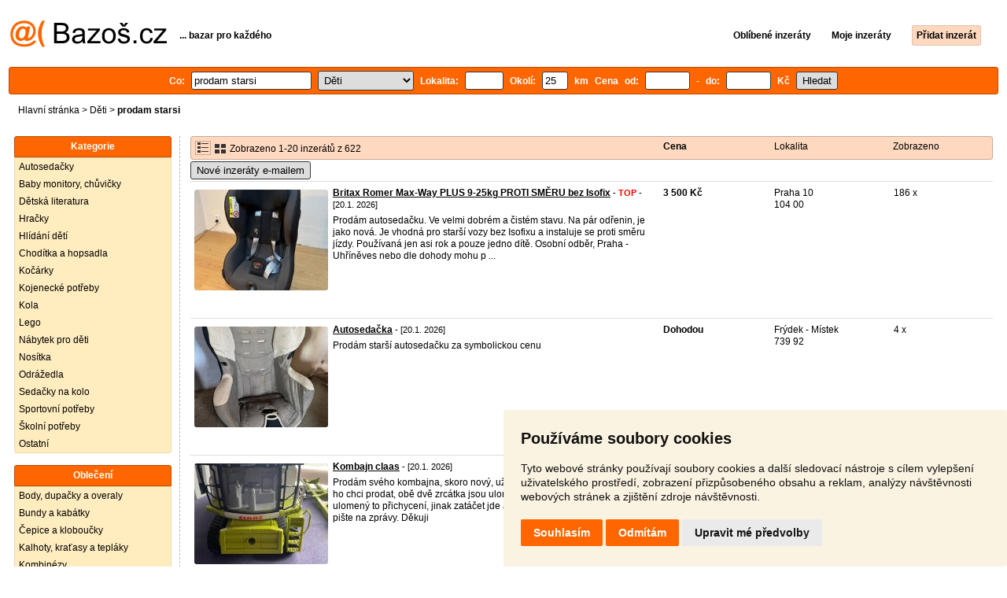

--- FILE ---
content_type: text/html; charset=UTF-8
request_url: https://deti.bazos.cz/inzeraty/prodam-starsi/
body_size: 10366
content:
<!DOCTYPE html>
<html lang="cs">
<head>
<title>Prodam starsi bazar - Děti | Bazoš.cz</title>
<meta http-equiv="Content-Type" content="text/html; charset=utf-8">
<meta name="description" content="Děti - Prodam starsi bazar. Vybírejte z 622 inzerátů. Prodej snadno a rychle na Bazoši. Přes půl milionů uživatelů za den."><meta property="og:title" content="Prodam starsi bazar - Děti">
<meta property="og:type" content="website">
<meta property="og:site_name" content="Bazos.cz">
<meta property="og:description" content="Děti - Prodam starsi bazar. Vybírejte z 622 inzerátů. Prodej snadno a rychle na Bazoši. Přes půl milionů uživatelů za den.">
<link rel="canonical" href="https://deti.bazos.cz/inzeraty/prodam-starsi/"><meta property="fb:admins" content="1055875657">
<link rel="stylesheet" href="https://www.bazos.cz/bazos66s.css" type="text/css"><link rel="preload" as="image" href="https://www.bazos.cz/obrazky/bazos.svg">
<link rel="stylesheet" href="https://www.bazos.cz/bazosprint.css" type="text/css" media="print">
<link rel="icon" href="https://www.bazos.cz/favicon.svg" type="image/svg+xml">
<link rel="icon" HREF="https://www.bazos.cz/favicon.ico" sizes="32x32">
<link rel="apple-touch-icon" href="https://www.bazos.cz/apple-touch-icon.png">
<script async="async" src="https://www.google.com/adsense/search/ads.js"></script>
<script type="text/javascript" charset="utf-8">
(function(g,o){g[o]=g[o]||function(){(g[o]['q']=g[o]['q']||[]).push(
  arguments)},g[o]['t']=1*new Date})(window,'_googCsa');
</script><script>
var xhr = new XMLHttpRequest();
var naseptavac_value = '';
function naseptavac(value) {
  if (value=='')  {
  	naseptavac_value = '';
  	document.getElementById('vysledek').innerHTML='';
  	}
else {
	if (naseptavac_value == value) {
		return false;
	}
	naseptavac_value = value;
	setTimeout(function () {
		if (naseptavac_value != value) {
			return false;
		}
		xhr.onreadystatechange = function() {
 		 if (this.readyState == 4 && naseptavac_value == value){
				document.getElementById('vysledek').innerHTML = this.responseText;
			}
 		 };
		xhr.open("POST", '/suggest.php');
		xhr.setRequestHeader('Content-type', 'application/x-www-form-urlencoded');
		xhr.send('rubnas=DE&catnas=&qnas='+encodeURIComponent(naseptavac_value));
	}, 250);
}
}

var naseptavacpsc_value = '';
function naseptavacpsc(value) {
  if (value=='')  {
  	naseptavacpsc_value = '';
  	document.getElementById('vysledekpsc').innerHTML='<table cellpadding=\"3\" cellspacing=\"0\" class=\"tablenaspsc\"><tr><td class=\"act\" onclick=\"getLocation();\"><b>Inzeráty v okolí</b></td></tr></table>';
  	}
else {
	if (naseptavacpsc_value == value) {
		return false;
	}
	naseptavacpsc_value = value;
	setTimeout(function () {
		if (naseptavacpsc_value != value) {
			return false;
		}
		xhr.onreadystatechange = function() {
 		 if (this.readyState == 4 && naseptavacpsc_value == value){
				document.getElementById('vysledekpsc').innerHTML = this.responseText;
			}
 		 };
		xhr.open("POST", '/suggestpsc.php');
		xhr.setRequestHeader('Content-type', 'application/x-www-form-urlencoded');
		xhr.send('qnaspsc='+encodeURIComponent(naseptavacpsc_value));
	}, 250);
}
}

function getLocation() {
if (navigator.geolocation) {navigator.geolocation.getCurrentPosition(showPosition);}
else {document.getElementById('hlokalita').value = '';}
}
function showPosition(position) {
		xhr.onreadystatechange = function() {
 		 if (this.readyState == 4){
				document.getElementById('hlokalita').value = this.responseText;
				document.forms['formt'].submit();
			}
 		 };
		xhr.open("POST", '/zip.php');
		xhr.setRequestHeader('Content-type', 'application/x-www-form-urlencoded');
		xhr.send('latitude='+encodeURIComponent(position.coords.latitude)+'&longitude='+encodeURIComponent(position.coords.longitude));
}

var agent_value = '';
function agentclick() {
  if (document.getElementById('agentmail').value=='')  {
  	document.getElementById("agentmail").focus();
    return false;
  	}
else {
agent_value = document.getElementById('agentmail').value;
xhr.onreadystatechange = function() {
  if (this.readyState == 4){
				document.getElementById('overlay').innerHTML = this.responseText;
			}
  };
xhr.open("POST", '/agent.php');
xhr.setRequestHeader('Content-type', 'application/x-www-form-urlencoded');
xhr.send('hledat=prodam starsi&rubrikav=DE&hlokalita=&humkreis=&cenaod=&cenado=&cat=&typ=&agentmail='+encodeURIComponent(agent_value));
}
}

function odeslatrequest(value,params) {
xhr.onreadystatechange = function() {
  if (this.readyState == 4){
				document.getElementById('overlay').innerHTML = this.responseText;
			}
  };
xhr.open("POST", value);
xhr.setRequestHeader('Content-type', 'application/x-www-form-urlencoded');
xhr.send(params);
}
function overlay() {
	el = document.getElementById("overlay");
	el.style.display = (el.style.display == "inline") ? "none" : "inline";
}
function odeslatakci(postaction,value1,value2,value3) {
document.getElementById('postaction').value = postaction;
document.getElementById("postv1").value = value1;
document.getElementById("postv2").value = value2;
document.getElementById("postv3").value = value3;
document.formaction.submit();
}
</script>
</head>

<body>


<div class="sirka">
<div class="listalogor">
<div class="listalogol"><a href="https://www.bazos.cz/" title="Bazos.cz - Inzerce, bazar"><img src="https://www.bazos.cz/obrazky/bazos.svg" width="199" height="34" alt="Bazos.cz - Inzerce, inzeráty"></a></div>
<div class="listalogom"><b>... bazar pro každého</b></div>
<div class="listalogop"><a href="https://www.bazos.cz/oblibene.php"><b>Oblíbené inzeráty</b></a> <a href="https://www.bazos.cz/moje-inzeraty.php"><b>Moje inzeráty</b></a> <a href="/pridat-inzerat.php"><b><span class=pridati>Přidat inzerát</span></b></a></div>
</div>
<form name="formt" id="formt" method=get action="https://deti.bazos.cz/">
<div class="listah">
<div class="rubriky">
<b>
Co: <span class=vysokoli><span id="vysledek"></span><input type="search" onkeyup="naseptavac(this.value);" id=hledat name=hledat size="17" maxlength="256" value="prodam starsi" autocomplete="off" title="Co? Vyhledávaný výraz"></span>

<select name="rubriky" onchange='this.form.submit();' title="Vyber rubriku">
<option value="www">Všechny rubriky</option>
<option value="auto">Auto</option><option value="deti" selected>Děti</option><option value="dum">Dům a zahrada</option><option value="elektro">Elektro</option><option value="foto">Foto</option><option value="hudba">Hudba</option><option value="knihy">Knihy</option><option value="mobil">Mobily</option><option value="motorky">Motorky</option><option value="nabytek">Nábytek</option><option value="obleceni">Oblečení</option><option value="pc">PC</option><option value="prace">Práce</option><option value="reality">Reality</option><option value="sluzby">Služby</option><option value="sport">Sport</option><option value="stroje">Stroje</option><option value="vstupenky">Vstupenky</option><option value="zvirata">Zvířata</option><option value="ostatni">Ostatní</option></select>

Lokalita: <span class=vysokolipsc><span id="vysledekpsc"></span><input type="search" name="hlokalita" id="hlokalita" onkeyup="naseptavacpsc(this.value);" onclick="naseptavacpsc(this.value);" value="" size="4" maxlength="25" autocomplete="off" title="Kde? PSČ (místo)" style="-webkit-appearance: none;"></span>
Okolí: <input name="humkreis" title="Okolí v km" value="25" size="3" style="width: 25px;"> km
Cena od: <input name=cenaod title="Cena od Kč" maxlength="12" size="5" value=""> - do: <input name=cenado title="Cena do Kč" maxlength="12" size="5" value=""> Kč <input type="submit" name="Submit" value="Hledat">
<input type="hidden" name="order" id="order"><input type="hidden" name="crp" id="crp"><input type="hidden" id="kitx" name="kitx" value="ano"></b>
</div>
</div>
</form>
<div class="drobky"><a href="https://www.bazos.cz/" title="Inzerce Bazoš">Hlavní stránka</a>  > <a href="https://deti.bazos.cz">Děti</a> > <h1 class="nadpiskategorie">prodam starsi</h1></div>
<br>


<div class="flexmain"><div class="menuleft"><div class="nadpismenu">Kategorie</div>
<div class="barvalmenu">
<div class="barvaleva">
<a href="/autosedacky/" >Autosedačky</a>
<a href="/chuvicky/" >Baby monitory, chůvičky</a>
<a href="https://knihy.bazos.cz/detska/">Dětská literatura</a>
<a href="/hracky/" >Hračky</a>
<a href="https://sluzby.bazos.cz/hlidani/">Hlídání dětí</a>
<a href="/choditka/" >Chodítka a hopsadla</a>
<a href="/kocarky/" >Kočárky</a>
<a href="/kojenecke/" >Kojenecké potřeby</a>
<a href="/kola/" >Kola</a>
<a href="/lego/" >Lego</a>
<a href="/nabytek/" >Nábytek pro děti</a>
<a href="/nositka/" >Nosítka</a>
<a href="/odrazedla/" >Odrážedla</a>
<a href="/sedacky/" >Sedačky na kolo</a>
<a href="/sportovni/" >Sportovní potřeby</a>
<a href="/skolni/" >Školní potřeby</a>
<a href="/ostatni/" >Ostatní</a>
</div></div>
<br>
<div class="nadpismenu">Oblečení</div>
<div class="barvalmenu">
<div class="barvaleva">
<a href="/dupacky/" >Body, dupačky a overaly</a>
<a href="/bundy/" >Bundy a kabátky</a>
<a href="/cepice/" >Čepice a kloboučky</a>
<a href="/kalhoty/" >Kalhoty, kraťasy a tepláky</a>
<a href="/kombinezy/" >Kombinézy</a>
<a href="/komplety/" >Komplety</a>
<a href="/mikiny/" >Mikiny a svetry</a>
<a href="/obuv/" >Obuv</a>
<a href="/plavky/" >Plavky</a>
<a href="/ponozky/" >Ponožky a punčocháče</a>
<a href="/pyzamka/" >Pyžámka a župánky</a>
<a href="/rukavice/" >Rukavice a šály</a>
<a href="/pradlo/" >Spodní prádlo</a>
<a href="/sukynky/" >Sukýnky a šatičky</a>
<a href="https://obleceni.bazos.cz/tehotenske/">Těhotenské oblečení</a>
<a href="/tricka/" >Trička a košile</a>
<a href="/obleceni/" >Ostatní oblečení</a>
</div></div>


</div><div class="maincontent">


<div class="listainzerat inzeratyflex">
<div class="inzeratynadpis"><img src="https://www.bazos.cz/obrazky/list.gif" width="18" height="16" alt="List inzerátů" class=gallerylista> <form name="formgal" id="formgal" method="post" style="display: inline;"><input type="hidden" name="gal" value="g"><input type="image" alt="Submit" src="https://www.bazos.cz/obrazky/gallery.gif" width="18" height="16" class="gallerylist inputgal"></form> Zobrazeno 1-20 inzerátů z 622</div>
<div class="inzeratycena"><b><span onclick="document.getElementById('order').value=1;document.forms['formt'].submit();" class="paction">Cena</span></b></div>
<div class="inzeratylok">Lokalita</div>
<div class="inzeratyview"><span onclick="document.getElementById('order').value=3;document.forms['formt'].submit();" class="paction">Zobrazeno</span></div>
</div><form name="formaction" method="post" style="display: inline;"><input type="hidden" id="postaction" name="postaction" value=""><input type="hidden" id="postv1" name="postv1" value=""><input type="hidden" id="postv2" name="postv2" value=""><input type="hidden" id="postv3" name="postv3" value=""></form><button type="button" onclick="odeslatrequest('/agent.php','teloverit=');overlay();">Nové inzeráty e-mailem</button>
	<div id="overlay">
     <div></div>
</div>

<div id="container_one"></div>

<div class="inzeraty inzeratyflex">
<div class="inzeratynadpis"><a href="/inzerat/213282543/britax-romer-max-way-plus-9-25kg-proti-smeru-bez-isofix.php"><img src="https://www.bazos.cz/img/1t/543/213282543.jpg?t=1768066568" class="obrazek" alt="Britax Romer Max-Way PLUS 9-25kg PROTI SMĚRU bez Isofix" width="170" height="128"></a>
<h2 class=nadpis><a href="/inzerat/213282543/britax-romer-max-way-plus-9-25kg-proti-smeru-bez-isofix.php">Britax Romer Max-Way PLUS 9-25kg PROTI SMĚRU bez Isofix</a></h2><span class=velikost10> - <span title="TOP 2x Platí do 23.1. 2026" class="ztop">TOP</span> - [20.1. 2026]</span><br>
<div class=popis>Prodám autosedačku. Ve velmi dobrém a čistém stavu. Na pár odřenin, je jako nová. Je vhodná pro starší vozy bez Isofixu a instaluje se proti směru jízdy. Používaná jen asi rok a pouze jedno dítě. Osobní odběr, Praha - Uhříněves nebo dle dohody mohu p ...</div><br><br>
</div>
<div class="inzeratycena"><b><span translate="no">  3 500 Kč</span></b></div>
<div class="inzeratylok">Praha 10<br>104 00</div>
<div class="inzeratyview">186 x</div>
<div class="inzeratyakce">
<span onclick="odeslatakci('spam','213282543');return false;" class="akce paction">Označit špatný inzerát</span> <span onclick="odeslatakci('category','213282543');return false;" class="akce paction">Chybnou kategorii</span> <span onclick="odeslatakci('rating','8764520','6773068','Daniel+Danes');return false;" class="akce paction">Ohodnotit uživatele</span> <span onclick="odeslatakci('edit','213282543');return false;" class="akce paction">Smazat/Upravit/Topovat</span>
</div>
</div>

<div class="inzeraty inzeratyflex">
<div class="inzeratynadpis"><a href="/inzerat/213834283/autosedacka.php"><img src="https://www.bazos.cz/img/1t/283/213834283.jpg?t=1768934208" class="obrazek" alt="Autosedačka" width="170" height="128"></a>
<h2 class=nadpis><a href="/inzerat/213834283/autosedacka.php">Autosedačka</a></h2><span class=velikost10> - [20.1. 2026]</span><br>
<div class=popis>Prodám starší autosedačku za symbolickou cenu</div><br><br>
</div>
<div class="inzeratycena"><b><span translate="no">Dohodou</span></b></div>
<div class="inzeratylok">Frýdek - Místek<br>739 92</div>
<div class="inzeratyview">4 x</div>
<div class="inzeratyakce">
<span onclick="odeslatakci('spam','213834283');return false;" class="akce paction">Označit špatný inzerát</span> <span onclick="odeslatakci('category','213834283');return false;" class="akce paction">Chybnou kategorii</span> <span onclick="odeslatakci('rating','9128507','7189868','Miloslava');return false;" class="akce paction">Ohodnotit uživatele</span> <span onclick="odeslatakci('edit','213834283');return false;" class="akce paction">Smazat/Upravit/Topovat</span>
</div>
</div>

<div class="inzeraty inzeratyflex">
<div class="inzeratynadpis"><a href="/inzerat/213832519/kombajn-claas.php"><img src="https://www.bazos.cz/img/1t/519/213832519.jpg" class="obrazek" alt="Kombajn claas" width="170" height="128"></a>
<h2 class=nadpis><a href="/inzerat/213832519/kombajn-claas.php">Kombajn claas</a></h2><span class=velikost10> - [20.1. 2026]</span><br>
<div class=popis>Prodám svého kombajna, skoro nový, už jsem starší a nehraju si s ním a tak ho chci prodat, obě dvě zrcátka jsou ulomená , a zásobník jde ale je trošku ulomený to přichycení,  jinak zatáčet jde a vše jako nové. V případě zájmu pište na zprávy. Děkuji</div><br><br>
</div>
<div class="inzeratycena"><b><span translate="no">   500 Kč</span></b></div>
<div class="inzeratylok">Plzeň-sever<br>330 33</div>
<div class="inzeratyview">11 x</div>
<div class="inzeratyakce">
<span onclick="odeslatakci('spam','213832519');return false;" class="akce paction">Označit špatný inzerát</span> <span onclick="odeslatakci('category','213832519');return false;" class="akce paction">Chybnou kategorii</span> <span onclick="odeslatakci('rating','9037538','4849885','Marek');return false;" class="akce paction">Ohodnotit uživatele</span> <span onclick="odeslatakci('edit','213832519');return false;" class="akce paction">Smazat/Upravit/Topovat</span>
</div>
</div>

<div class="inzeraty inzeratyflex">
<div class="inzeratynadpis"><a href="/inzerat/213829691/houpaci-kocarek.php"><img src="https://www.bazos.cz/img/1t/691/213829691.jpg" class="obrazek" alt="Houpací kočárek" width="170" height="128"></a>
<h2 class=nadpis><a href="/inzerat/213829691/houpaci-kocarek.php">Houpací kočárek</a></h2><span class=velikost10> - [20.1. 2026]</span><br>
<div class=popis>Dobrý den, prodám starší houpací kočárek na zahradu, balkón apod. zn. Bebécar. Je zachovalý, bouda lehce vybledlá, ale svůj účel perfektně splní. V ceně i autosedačka. Vše plně funkční.</div><br><br>
</div>
<div class="inzeratycena"><b><span translate="no">  2 000 Kč</span></b></div>
<div class="inzeratylok">Prostějov<br>798 13</div>
<div class="inzeratyview">10 x</div>
<div class="inzeratyakce">
<span onclick="odeslatakci('spam','213829691');return false;" class="akce paction">Označit špatný inzerát</span> <span onclick="odeslatakci('category','213829691');return false;" class="akce paction">Chybnou kategorii</span> <span onclick="odeslatakci('rating','9056840','7105813','Sv%C4%9Btlana');return false;" class="akce paction">Ohodnotit uživatele</span> <span onclick="odeslatakci('edit','213829691');return false;" class="akce paction">Smazat/Upravit/Topovat</span>
</div>
</div>

<div class="inzeraty inzeratyflex">
<div class="inzeratynadpis"><a href="/inzerat/213824552/nove-boby-sulov-champion-ruzove-a-zelene.php"><img src="https://www.bazos.cz/img/1t/552/213824552.jpg" class="obrazek" alt="Nové boby Sulov Champion růžové a zelené" width="170" height="128"></a>
<h2 class=nadpis><a href="/inzerat/213824552/nove-boby-sulov-champion-ruzove-a-zelene.php">Nové boby Sulov Champion růžové a zelené</a></h2><span class=velikost10> - [20.1. 2026]</span><br>
<div class=popis>Prodám nové , nepoužité boby Sulov Champion růžové a zelené. Chybí jim provázek a brzdy, které si můžete přecvaknout ze starších, které máte doma prasklé. Cena je za kus.</div><br><br>
</div>
<div class="inzeratycena"><b><span translate="no">   100 Kč</span></b></div>
<div class="inzeratylok">Zlín<br>763 12</div>
<div class="inzeratyview">64 x</div>
<div class="inzeratyakce">
<span onclick="odeslatakci('spam','213824552');return false;" class="akce paction">Označit špatný inzerát</span> <span onclick="odeslatakci('category','213824552');return false;" class="akce paction">Chybnou kategorii</span> <span onclick="odeslatakci('rating','9238311','7345608','Veronika');return false;" class="akce paction">Ohodnotit uživatele</span> <span onclick="odeslatakci('edit','213824552');return false;" class="akce paction">Smazat/Upravit/Topovat</span>
</div>
</div>

<div class="inzeraty inzeratyflex">
<div class="inzeratynadpis"><a href="/inzerat/213824265/trikolova-kolobezka-oxelo-b1-odrazedlo-skladaci-trikolka.php"><img src="https://www.bazos.cz/img/1t/265/213824265.jpg" class="obrazek" alt="Tříkolová koloběžka Oxelo B1 odrážedlo skládací tříkolka" width="170" height="128"></a>
<h2 class=nadpis><a href="/inzerat/213824265/trikolova-kolobezka-oxelo-b1-odrazedlo-skladaci-trikolka.php">Tříkolová koloběžka Oxelo B1 odrážedlo skládací tříkolka</a></h2><span class=velikost10> - [20.1. 2026]</span><br>
<div class=popis>Prodám dětskou koloběžku z Decathlon. Tříkolová koloběžka Oxelo B1. Ideální jako první koloběžka. Je stabilní a bezpečná. 
Odrážedlo. Tříkolka je rozkládací.

Zábavná a intuitivní koloběžka se třemi kolečky pro děti vysoké od 80 do 115 cm na zábav ...</div><br><br>
</div>
<div class="inzeratycena"><b><span translate="no">   299 Kč</span></b></div>
<div class="inzeratylok">Ostrava<br>713 00</div>
<div class="inzeratyview">74 x</div>
<div class="inzeratyakce">
<span onclick="odeslatakci('spam','213824265');return false;" class="akce paction">Označit špatný inzerát</span> <span onclick="odeslatakci('category','213824265');return false;" class="akce paction">Chybnou kategorii</span> <span onclick="odeslatakci('rating','69977','35719','Ondra');return false;" class="akce paction">Ohodnotit uživatele</span> <span onclick="odeslatakci('edit','213824265');return false;" class="akce paction">Smazat/Upravit/Topovat</span>
</div>
</div>

<div class="inzeraty inzeratyflex">
<div class="inzeratynadpis"><a href="/inzerat/213823579/prodam-2-lega.php"><img src="https://www.bazos.cz/img/1t/579/213823579.jpg" class="obrazek" alt="Prodám 2 lega" width="170" height="128"></a>
<h2 class=nadpis><a href="/inzerat/213823579/prodam-2-lega.php">Prodám 2 lega</a></h2><span class=velikost10> - [20.1. 2026]</span><br>
<div class=popis>Prodám 2 sestavené starší lego sety .Cena dohodou .Osobni předání v Ostravě.Na sms neodpovidam .Dekuji</div><br><br>
</div>
<div class="inzeratycena"><b><span translate="no">Dohodou</span></b></div>
<div class="inzeratylok">Ostrava<br>700 30</div>
<div class="inzeratyview">14 x</div>
<div class="inzeratyakce">
<span onclick="odeslatakci('spam','213823579');return false;" class="akce paction">Označit špatný inzerát</span> <span onclick="odeslatakci('category','213823579');return false;" class="akce paction">Chybnou kategorii</span> <span onclick="odeslatakci('rating','4317593','599386','Martin');return false;" class="akce paction">Ohodnotit uživatele</span> <span onclick="odeslatakci('edit','213823579');return false;" class="akce paction">Smazat/Upravit/Topovat</span>
</div>
</div>

<div class="inzeraty inzeratyflex">
<div class="inzeratynadpis"><a href="/inzerat/213819805/detska-zidle.php"><img src="https://www.bazos.cz/img/1t/805/213819805.jpg?t=1768926537" class="obrazek" alt="kancelářská židle" width="170" height="128"></a>
<h2 class=nadpis><a href="/inzerat/213819805/detska-zidle.php">kancelářská židle</a></h2><span class=velikost10> - [20.1. 2026]</span><br>
<div class=popis>Prodám starší funkční kancelářskou židli</div><br><br>
</div>
<div class="inzeratycena"><b><span translate="no">   350 Kč</span></b></div>
<div class="inzeratylok">Brno<br>618 00</div>
<div class="inzeratyview">84 x</div>
<div class="inzeratyakce">
<span onclick="odeslatakci('spam','213819805');return false;" class="akce paction">Označit špatný inzerát</span> <span onclick="odeslatakci('category','213819805');return false;" class="akce paction">Chybnou kategorii</span> <span onclick="odeslatakci('rating','2143341','12098','vincek36');return false;" class="akce paction">Ohodnotit uživatele</span> <span onclick="odeslatakci('edit','213819805');return false;" class="akce paction">Smazat/Upravit/Topovat</span>
</div>
</div>

<div class="inzeraty inzeratyflex">
<div class="inzeratynadpis"><a href="/inzerat/213429727/divci-brusle-na-led.php"><img src="https://www.bazos.cz/img/1t/727/213429727.jpg?t=1768305650" class="obrazek" alt="Dětské dívčí brusle na led" width="170" height="128"></a>
<h2 class=nadpis><a href="/inzerat/213429727/divci-brusle-na-led.php">Dětské dívčí brusle na led</a></h2><span class=velikost10> - <span title="TOP 1x Platí do 20.1. 2026" class="ztop">TOP</span> - [20.1. 2026]</span><br>
<div class=popis>Dobrý den, prodám dívčí brusle na led.Jsou starší ale v dobrém stavu,nepoškozené a plně funkční. Mají běžné známky opotřebení a drobné oděrky.Preferuji osobní předání v Brně a okolí nebo případně českou poštou.

Velikost a délka stélky sedí na vel. ...</div><br><br>
</div>
<div class="inzeratycena"><b><span translate="no">   150 Kč</span></b></div>
<div class="inzeratylok">Brno venkov<br>664 67</div>
<div class="inzeratyview">93 x</div>
<div class="inzeratyakce">
<span onclick="odeslatakci('spam','213429727');return false;" class="akce paction">Označit špatný inzerát</span> <span onclick="odeslatakci('category','213429727');return false;" class="akce paction">Chybnou kategorii</span> <span onclick="odeslatakci('rating','9164228','7230989','Veronika');return false;" class="akce paction">Ohodnotit uživatele</span> <span onclick="odeslatakci('edit','213429727');return false;" class="akce paction">Smazat/Upravit/Topovat</span>
</div>
</div>

<div class="inzeraty inzeratyflex">
<div class="inzeratynadpis"><a href="/inzerat/213811164/prodam-nove-a-starsi-plastove-hracky.php"><img src="https://www.bazos.cz/img/1t/164/213811164.jpg" class="obrazek" alt="Prodám nové a starší plastové hračky" width="170" height="128"></a>
<h2 class=nadpis><a href="/inzerat/213811164/prodam-nove-a-starsi-plastove-hracky.php">Prodám nové a starší plastové hračky</a></h2><span class=velikost10> - [20.1. 2026]</span><br>
<div class=popis>Prodám nové hračky-viz foto,nevhodné dárky.Kuchyńka je starší,ale také pěkná.Odpovědi na e-mail nebo volat!!!</div><br><br>
</div>
<div class="inzeratycena"><b><span translate="no">   429 Kč</span></b></div>
<div class="inzeratylok">Náchod<br>549 01</div>
<div class="inzeratyview">82 x</div>
<div class="inzeratyakce">
<span onclick="odeslatakci('spam','213811164');return false;" class="akce paction">Označit špatný inzerát</span> <span onclick="odeslatakci('category','213811164');return false;" class="akce paction">Chybnou kategorii</span> <span onclick="odeslatakci('rating','8503290','6473675','Jfk');return false;" class="akce paction">Ohodnotit uživatele</span> <span onclick="odeslatakci('edit','213811164');return false;" class="akce paction">Smazat/Upravit/Topovat</span>
</div>
</div>

<div class="inzeraty inzeratyflex">
<div class="inzeratynadpis"><a href="/inzerat/213803986/seda-zateplena-mikina-vel-158.php"><img src="https://www.bazos.cz/img/1t/986/213803986.jpg" class="obrazek" alt="Šedá zateplená mikina vel. 158" width="170" height="128"></a>
<h2 class=nadpis><a href="/inzerat/213803986/seda-zateplena-mikina-vel-158.php">Šedá zateplená mikina vel. 158</a></h2><span class=velikost10> - [20.1. 2026]</span><br>
<div class=popis>Prodám mikinu/bundu značky Glo-Story ve velikosti 158. Rozměry: délka 60 cm, šířka přes prsa 2×50 cm. Materiál 60 % bavlna a 40 % polyester. Je na zip, má kapuci a dvě kapsy, barva šedivá melírovaná. Uvnitř je lehce zateplená, ideální na podzim nebo  ...</div><br><br>
</div>
<div class="inzeratycena"><b><span translate="no">   180 Kč</span></b></div>
<div class="inzeratylok">Praha 4<br>147 00</div>
<div class="inzeratyview">62 x</div>
<div class="inzeratyakce">
<span onclick="odeslatakci('spam','213803986');return false;" class="akce paction">Označit špatný inzerát</span> <span onclick="odeslatakci('category','213803986');return false;" class="akce paction">Chybnou kategorii</span> <span onclick="odeslatakci('rating','3037271','29660','Jana');return false;" class="akce paction">Ohodnotit uživatele</span> <span onclick="odeslatakci('edit','213803986');return false;" class="akce paction">Smazat/Upravit/Topovat</span>
</div>
</div>

<div class="inzeraty inzeratyflex">
<div class="inzeratynadpis"><a href="/inzerat/213797871/sedacka-cybex-pallas-bez-izofixu.php"><img src="https://www.bazos.cz/img/1t/871/213797871.jpg" class="obrazek" alt="Sedačka Cybex Pallas bez izofixu" width="170" height="128"></a>
<h2 class=nadpis><a href="/inzerat/213797871/sedacka-cybex-pallas-bez-izofixu.php">Sedačka Cybex Pallas bez izofixu</a></h2><span class=velikost10> - [20.1. 2026]</span><br>
<div class=popis>Prodám starší ale stále plně funkční autosedačku Cybex Pallas pro děti od 9 kg v šedé barvě (Cobblestone grey). Osobní předání Libčice nad Vltavou, máme i řadu věcí pro menší děti (hračky, lehátka atd.) za symbolickou cenu, které neinzerujeme.
</div><br><br>
</div>
<div class="inzeratycena"><b><span translate="no">   700 Kč</span></b></div>
<div class="inzeratylok">Praha - západ<br>252 66</div>
<div class="inzeratyview">45 x</div>
<div class="inzeratyakce">
<span onclick="odeslatakci('spam','213797871');return false;" class="akce paction">Označit špatný inzerát</span> <span onclick="odeslatakci('category','213797871');return false;" class="akce paction">Chybnou kategorii</span> <span onclick="odeslatakci('rating','2501942','165587','Kamil+Augsten+');return false;" class="akce paction">Ohodnotit uživatele</span> <span onclick="odeslatakci('edit','213797871');return false;" class="akce paction">Smazat/Upravit/Topovat</span>
</div>
</div>

<div class="inzeraty inzeratyflex">
<div class="inzeratynadpis"><a href="/inzerat/213786059/detska-postylka-s-bocnici-uloznym-prostorem-a-matraci.php"><img src="https://www.bazos.cz/img/1t/059/213786059.jpg" class="obrazek" alt="Dětská postýlka s bočnicí , úložným prostorem a matrací" width="170" height="128"></a>
<h2 class=nadpis><a href="/inzerat/213786059/detska-postylka-s-bocnici-uloznym-prostorem-a-matraci.php">Dětská postýlka s bočnicí , úložným prostorem a matrací</a></h2><span class=velikost10> - [19.1. 2026]</span><br>
<div class=popis>Prodám dětskou postýlku s vyjímatelnými příčkami. 
Rošt se dá nastavit podle věku dítěte do 3 různých poloh. Čím je dítě starší, dá se níže. 
Pak se dají příčky zcela vyjmout a větší dítě pak může mít samo přístup z a do postýlky (viz.foto)
Má úlo ...</div><br><br>
</div>
<div class="inzeratycena"><b><span translate="no">  1 000 Kč</span></b></div>
<div class="inzeratylok">Praha - východ<br>281 63</div>
<div class="inzeratyview">26 x</div>
<div class="inzeratyakce">
<span onclick="odeslatakci('spam','213786059');return false;" class="akce paction">Označit špatný inzerát</span> <span onclick="odeslatakci('category','213786059');return false;" class="akce paction">Chybnou kategorii</span> <span onclick="odeslatakci('rating','9235722','7340563','Gabriela');return false;" class="akce paction">Ohodnotit uživatele</span> <span onclick="odeslatakci('edit','213786059');return false;" class="akce paction">Smazat/Upravit/Topovat</span>
</div>
</div>

<div class="inzeraty inzeratyflex">
<div class="inzeratynadpis"><a href="/inzerat/213779335/bugaboo-stupatko-se-sedatkem-comfort.php"><img src="https://www.bazos.cz/img/1t/335/213779335.jpg?t=1768845535" class="obrazek" alt="Bugaboo stupátko se sedátkem Comfort+" width="170" height="128"></a>
<h2 class=nadpis><a href="/inzerat/213779335/bugaboo-stupatko-se-sedatkem-comfort.php">Bugaboo stupátko se sedátkem Comfort+</a></h2><span class=velikost10> - [19.1. 2026]</span><br>
<div class=popis>Prodám stupátko se sedátkem Bugaboo Comfort+. Tedy novější typ. Stupátko je plně funkční a po čištění, promazání a servisu včetně ložisek. Po dohodě jej mohu změnit na starší typ co se týká uchycení na konstrukci kočárku.</div><br><br>
</div>
<div class="inzeratycena"><b><span translate="no">  1 650 Kč</span></b></div>
<div class="inzeratylok">Mělník<br>277 31</div>
<div class="inzeratyview">83 x</div>
<div class="inzeratyakce">
<span onclick="odeslatakci('spam','213779335');return false;" class="akce paction">Označit špatný inzerát</span> <span onclick="odeslatakci('category','213779335');return false;" class="akce paction">Chybnou kategorii</span> <span onclick="odeslatakci('rating','7434708','5256970','Marek');return false;" class="akce paction">Ohodnotit uživatele</span> <span onclick="odeslatakci('edit','213779335');return false;" class="akce paction">Smazat/Upravit/Topovat</span>
</div>
</div>

<div class="inzeraty inzeratyflex">
<div class="inzeratynadpis"><a href="/inzerat/213776599/detsky-kocarek.php"><img src="https://www.bazos.cz/img/1t/599/213776599.jpg" class="obrazek" alt="Dětský kočárek" width="170" height="128"></a>
<h2 class=nadpis><a href="/inzerat/213776599/detsky-kocarek.php">Dětský kočárek</a></h2><span class=velikost10> - [19.1. 2026]</span><br>
<div class=popis>Prodáme kočárek, (starší, použitý, ale ve velmi dobrém stavu) byl používán na spaní na balkoně. Výhodou jsou nafukovací kola, je čistý, skládací mechanismus v pořádku. Součástí je i pláštěnka na kočárek a taška. 
Vyzvednutí v Praze, popř. možnost př ...</div><br><br>
</div>
<div class="inzeratycena"><b><span translate="no">   300 Kč</span></b></div>
<div class="inzeratylok">Praha 10<br>104 00</div>
<div class="inzeratyview">27 x</div>
<div class="inzeratyakce">
<span onclick="odeslatakci('spam','213776599');return false;" class="akce paction">Označit špatný inzerát</span> <span onclick="odeslatakci('category','213776599');return false;" class="akce paction">Chybnou kategorii</span> <span onclick="odeslatakci('rating','9235065','7339802','V%C4%9Bra');return false;" class="akce paction">Ohodnotit uživatele</span> <span onclick="odeslatakci('edit','213776599');return false;" class="akce paction">Smazat/Upravit/Topovat</span>
</div>
</div>

<div class="inzeraty inzeratyflex">
<div class="inzeratynadpis"><a href="/inzerat/213775918/kocarek-quinny-trikolka-sportovni-korba-hluboka-korba.php"><img src="https://www.bazos.cz/img/1t/918/213775918.jpg" class="obrazek" alt="Kočárek Quinny (tříkolka) – sportovní korba + hluboká korba" width="170" height="128"></a>
<h2 class=nadpis><a href="/inzerat/213775918/kocarek-quinny-trikolka-sportovni-korba-hluboka-korba.php">Kočárek Quinny (tříkolka) – sportovní korba + hluboká korba</a></h2><span class=velikost10> - [19.1. 2026]</span><br>
<div class=popis>Prodám kvalitní a stabilní kočárek značky Quinny v zeleno-hnědé barevné kombinaci. Kočárek je díky své konstrukci se třemi nafukovacími koly a odpružením ideální volbou pro jízdu v terénu, na nezpevněných cestách nebo na sněhu.
Hlavní přednosti a vý ...</div><br><br>
</div>
<div class="inzeratycena"><b><span translate="no">  1 500 Kč</span></b></div>
<div class="inzeratylok">Pelhřimov<br>394 70</div>
<div class="inzeratyview">65 x</div>
<div class="inzeratyakce">
<span onclick="odeslatakci('spam','213775918');return false;" class="akce paction">Označit špatný inzerát</span> <span onclick="odeslatakci('category','213775918');return false;" class="akce paction">Chybnou kategorii</span> <span onclick="odeslatakci('rating','8910269','6939854','Jakub+Nov%C3%A1k');return false;" class="akce paction">Ohodnotit uživatele</span> <span onclick="odeslatakci('edit','213775918');return false;" class="akce paction">Smazat/Upravit/Topovat</span>
</div>
</div>

<div class="inzeraty inzeratyflex">
<div class="inzeratynadpis"><a href="/inzerat/213773305/kocarek-3v1.php"><img src="https://www.bazos.cz/img/1t/305/213773305.jpg?t=1768835699" class="obrazek" alt="Kočárek 3v1" width="170" height="128"></a>
<h2 class=nadpis><a href="/inzerat/213773305/kocarek-3v1.php">Kočárek 3v1</a></h2><span class=velikost10> - [19.1. 2026]</span><br>
<div class=popis>Prodám kočárek Zippy Waves po dvou dětech.
Jedná se o trojkombinaci, starší model, ale byla jsem velmi spokojena. Myslím, že stav je pořád ok, již je nějakou dobu uskladněn na suché půdě. Přikládám screen z xy webu, jak to komplet vypadá. Při rychlé ...</div><br><br>
</div>
<div class="inzeratycena"><b><span translate="no">  1 900 Kč</span></b></div>
<div class="inzeratylok">Liberec<br>463 03</div>
<div class="inzeratyview">25 x</div>
<div class="inzeratyakce">
<span onclick="odeslatakci('spam','213773305');return false;" class="akce paction">Označit špatný inzerát</span> <span onclick="odeslatakci('category','213773305');return false;" class="akce paction">Chybnou kategorii</span> <span onclick="odeslatakci('rating','9234833','7339529','%C5%A0%C3%A1rka');return false;" class="akce paction">Ohodnotit uživatele</span> <span onclick="odeslatakci('edit','213773305');return false;" class="akce paction">Smazat/Upravit/Topovat</span>
</div>
</div>

<div class="inzeraty inzeratyflex">
<div class="inzeratynadpis"><a href="/inzerat/213773090/mikina-cca-8-9let.php"><img src="https://www.bazos.cz/img/1t/090/213773090.jpg" class="obrazek" alt="mikina cca 8-9let" width="170" height="128"></a>
<h2 class=nadpis><a href="/inzerat/213773090/mikina-cca-8-9let.php">mikina cca 8-9let</a></h2><span class=velikost10> - [19.1. 2026]</span><br>
<div class=popis><b>prodam</b> <b>starsi</b> zachovalou mikinu</div><br><br>
</div>
<div class="inzeratycena"><b><span translate="no">   200 Kč</span></b></div>
<div class="inzeratylok">Chomutov<br>431 11</div>
<div class="inzeratyview">70 x</div>
<div class="inzeratyakce">
<span onclick="odeslatakci('spam','213773090');return false;" class="akce paction">Označit špatný inzerát</span> <span onclick="odeslatakci('category','213773090');return false;" class="akce paction">Chybnou kategorii</span> <span onclick="odeslatakci('rating','2017410','126940','maru%C5%A1');return false;" class="akce paction">Ohodnotit uživatele</span> <span onclick="odeslatakci('edit','213773090');return false;" class="akce paction">Smazat/Upravit/Topovat</span>
</div>
</div>

<div class="inzeraty inzeratyflex">
<div class="inzeratynadpis"><a href="/inzerat/213771751/kola-5x110.php"><img src="https://www.bazos.cz/img/1t/751/213771751.jpg" class="obrazek" alt="Kola 5x110" width="170" height="128"></a>
<h2 class=nadpis><a href="/inzerat/213771751/kola-5x110.php">Kola 5x110</a></h2><span class=velikost10> - [19.1. 2026]</span><br>
<div class=popis>Prodám kola, jedno kolo odřené o obrubník , gumy starší jedná sjeta</div><br><br>
</div>
<div class="inzeratycena"><b><span translate="no">  2 000 Kč</span></b></div>
<div class="inzeratylok">Rychnov nad Kněžnou<br>516 01</div>
<div class="inzeratyview">73 x</div>
<div class="inzeratyakce">
<span onclick="odeslatakci('spam','213771751');return false;" class="akce paction">Označit špatný inzerát</span> <span onclick="odeslatakci('category','213771751');return false;" class="akce paction">Chybnou kategorii</span> <span onclick="odeslatakci('rating','4513039','3228139','Mario');return false;" class="akce paction">Ohodnotit uživatele</span> <span onclick="odeslatakci('edit','213771751');return false;" class="akce paction">Smazat/Upravit/Topovat</span>
</div>
</div>

<div class="inzeraty inzeratyflex">
<div class="inzeratynadpis"><a href="/inzerat/213769848/nove-puzzle-hra-knizkky-casopis-aj.php"><img src="https://www.bazos.cz/img/1t/848/213769848.jpg?t=1768843299" class="obrazek" alt="NOVÉ PUZZLE, HRA, KNÍŽKY, ČASOPIS AJ" width="170" height="128"></a>
<h2 class=nadpis><a href="/inzerat/213769848/nove-puzzle-hra-knizkky-casopis-aj.php">NOVÉ PUZZLE, HRA, KNÍŽKY, ČASOPIS AJ</a></h2><span class=velikost10> - [19.1. 2026]</span><br>
<div class=popis>Prodám nové puzzle 1500 kousků nerozbalené, hru mladší předškolák (60 kartiček, 1 chybí), Božena Němcová Zlatá kniha pohádek-sešitové vydání, Devatero pohádek - sešitové vydání, Pohádky z rozkvetlé louky a starší, ale nepoužitý časopis Sunny English  ...</div><br><br>
</div>
<div class="inzeratycena"><b><span translate="no">   150 Kč</span></b></div>
<div class="inzeratylok">Praha - východ<br>250 82</div>
<div class="inzeratyview">85 x</div>
<div class="inzeratyakce">
<span onclick="odeslatakci('spam','213769848');return false;" class="akce paction">Označit špatný inzerát</span> <span onclick="odeslatakci('category','213769848');return false;" class="akce paction">Chybnou kategorii</span> <span onclick="odeslatakci('rating','43959','48889','Marcela');return false;" class="akce paction">Ohodnotit uživatele</span> <span onclick="odeslatakci('edit','213769848');return false;" class="akce paction">Smazat/Upravit/Topovat</span>
</div>
</div>
<div id="container_two"></div><script type="text/javascript" charset="utf-8">
var pageOptions = {
  'pubId': 'pub-3645948300403337',
  'query' : 'prodam starsi',
  "channel": "4719857758",  'linkTarget' : '_blank',
  'personalizedAds' : 'false',
  'ivt': false,
'styleId' : '6171314811',  'hl': 'cs'
};

var adblock1 = {
  'container': 'container_one',
  'width': 'auto',
  'maxTop' : 2
};

var adblock2 = {
  'container': 'container_two',
  'width': 'auto',
  'number' : 2
};

_googCsa('ads', pageOptions, adblock2);</script>

<br><div class="strankovani">Stránka: <b><span class=cisla>1</span></b> <span onclick="document.getElementById('kitx').value='ne';document.getElementById('crp').value=20;document.forms['formt'].submit();" class="paction">2</span> <span onclick="document.getElementById('kitx').value='ne';document.getElementById('crp').value=40;document.forms['formt'].submit();" class="paction">3</span> <span onclick="document.getElementById('kitx').value='ne';document.getElementById('crp').value=60;document.forms['formt'].submit();" class="paction">4</span> <span onclick="document.getElementById('kitx').value='ne';document.getElementById('crp').value=80;document.forms['formt'].submit();" class="paction">5</span> <span onclick="document.getElementById('kitx').value='ne';document.getElementById('crp').value=100;document.forms['formt'].submit();" class="paction">6</span> <span onclick="document.getElementById('kitx').value='ne';document.getElementById('crp').value=120;document.forms['formt'].submit();" class="paction">7</span> <span onclick="document.getElementById('kitx').value='ne';document.getElementById('crp').value=140;document.forms['formt'].submit();" class="paction">8</span> <span onclick="document.getElementById('kitx').value='ne';document.getElementById('crp').value=20;document.forms['formt'].submit();" class="paction"><b>Další</b></span></div><br><br><br>


</div></div><br>

&copy;2026 Bazoš -  <b>Inzerce, Bazar </b><br>
<a href="https://www.bazos.cz/napoveda.php">Nápověda</a>, <a href="https://www.bazos.cz/dotazy.php">Dotazy</a>, <a href="https://www.bazos.cz/hodnoceni.php">Hodnocení</a>, <a href="https://www.bazos.cz/kontakt.php">Kontakt</a>, <a href="https://www.bazos.cz/reklama.php">Reklama</a>, <a href="https://www.bazos.cz/podminky.php">Podmínky</a>, <a href="https://www.bazos.cz/ochrana-udaju.php">Ochrana údajů</a>, <span onclick="odeslatakci('rss','&hledat=prodam+starsi');return false;" class="paction">RSS</span>, <form name="formvkm" id="formvkm" method="post" style="display: inline;"><input type="hidden" name="vkm" value="m"><input type="submit" class="vkm" value="Mobilní verze"></form><br>

Inzeráty Děti celkem: <b>170436</b>, za 24 hodin: <b>3607</b><br><br>
<a href="https://www.bazos.cz/mapa-kategorie.php">Mapa kategorií</a>, <a href="https://deti.bazos.cz/mapa-search.php">Nejvyhledávanější výrazy</a>
<br>
Země: <a href="https://deti.bazos.cz">Česká republika</a>, <a href="https://deti.bazos.sk">Slovensko</a>, <a href="https://dzieci.bazos.pl">Polsko</a>, <a href="https://kinder.bazos.at">Rakousko</a>
<br>
<br>
</div>

<script src="https://www.bazos.cz/cookie-consent.js"></script>
<script>
document.addEventListener('DOMContentLoaded', function () {
cookieconsent.run({"notice_banner_type":"simple","consent_type":"express","palette":"light","language":"cs","page_load_consent_levels":["strictly-necessary"],"notice_banner_reject_button_hide":false,"preferences_center_close_button_hide":false,"page_refresh_confirmation_buttons":false,"cookie_domain": "bazos.cz"});
});
</script>
<a href="#" id="open_preferences_center"> </a>


<!-- Google tag (gtag.js) -->
<script async src="https://www.googletagmanager.com/gtag/js?id=G-NZW1QTHKBB"></script>
<script>
  window.dataLayer = window.dataLayer || [];
  function gtag(){dataLayer.push(arguments);}
  gtag('js', new Date());

  gtag('config', 'G-NZW1QTHKBB');
</script>

</body>
</html>